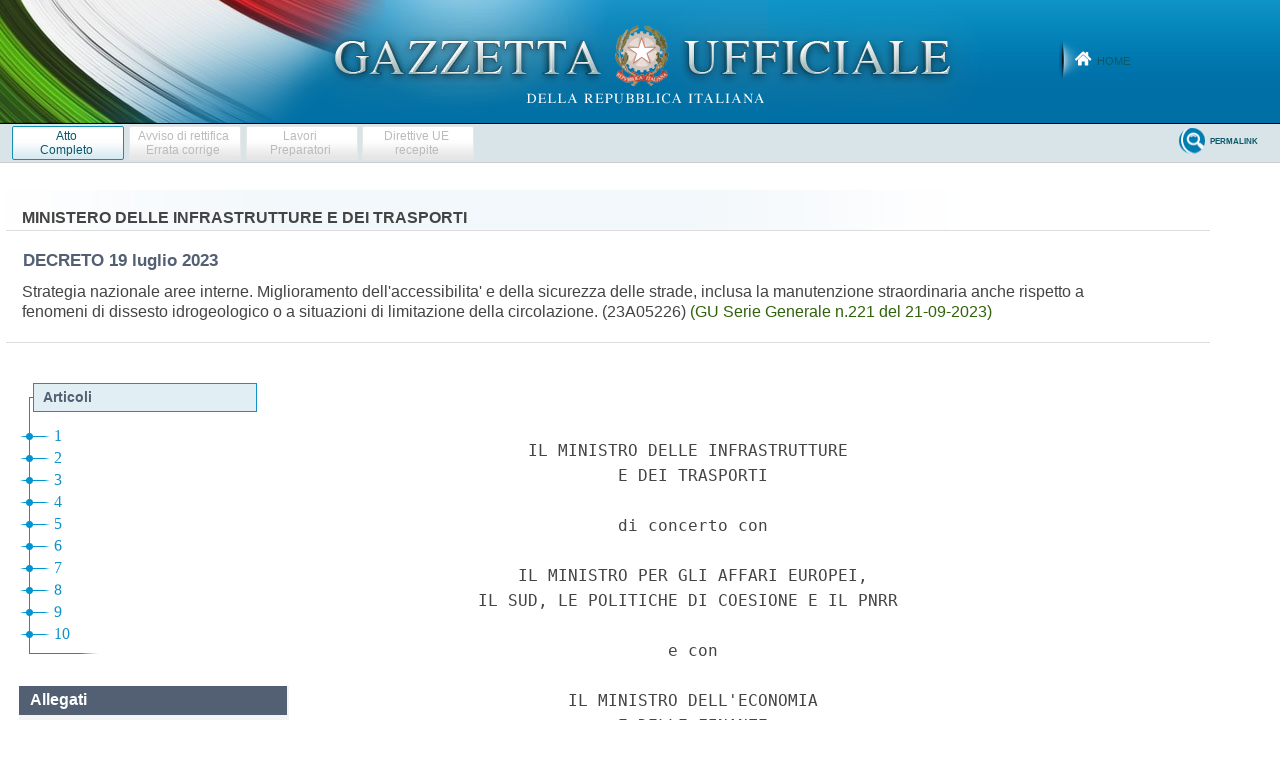

--- FILE ---
content_type: text/html;charset=UTF-8
request_url: https://www.gazzettaufficiale.it/atto/serie_generale/caricaAlberoArticoli/originario?atto.dataPubblicazioneGazzetta=2023-09-21&atto.codiceRedazionale=23A05226
body_size: 992
content:






 




<!DOCTYPE html><!-- 002_053-ACCESS-4.1.1 -LV_A -->
<!--002_053-ACCES- 3.1.1 -LV_A --> 
<html xmlns="http://www.w3.org/1999/xhtml" lang="it">
	<head>
		<meta http-equiv="Content-Type" content="text/html; charset=UTF-8" />
		<title></title>
		<link rel="stylesheet" type="text/css" href="/resources/css/iframe.css" />
	</head>
	
	<body>
				
			
	            <div id="albero">
	            	<ul><li class="apertura"/><li class="box_articoli"><span>Articoli</span></li><li><a href="/atto/serie_generale/caricaArticolo?art.versione=1&art.idGruppo=0&art.flagTipoArticolo=0&art.codiceRedazionale=23A05226&art.idArticolo=1&art.idSottoArticolo=1&art.idSottoArticolo1=10&art.dataPubblicazioneGazzetta=2023-09-21&art.progressivo=0#art" target="mainFrame" id="art1_0_1">1</a></li><li><a href="/atto/serie_generale/caricaArticolo?art.versione=1&art.idGruppo=0&art.flagTipoArticolo=0&art.codiceRedazionale=23A05226&art.idArticolo=2&art.idSottoArticolo=1&art.idSottoArticolo1=10&art.dataPubblicazioneGazzetta=2023-09-21&art.progressivo=0#art" target="mainFrame" id="art2_0_1">2</a></li><li><a href="/atto/serie_generale/caricaArticolo?art.versione=1&art.idGruppo=0&art.flagTipoArticolo=0&art.codiceRedazionale=23A05226&art.idArticolo=3&art.idSottoArticolo=1&art.idSottoArticolo1=10&art.dataPubblicazioneGazzetta=2023-09-21&art.progressivo=0#art" target="mainFrame" id="art3_0_1">3</a></li><li><a href="/atto/serie_generale/caricaArticolo?art.versione=1&art.idGruppo=0&art.flagTipoArticolo=0&art.codiceRedazionale=23A05226&art.idArticolo=4&art.idSottoArticolo=1&art.idSottoArticolo1=10&art.dataPubblicazioneGazzetta=2023-09-21&art.progressivo=0#art" target="mainFrame" id="art4_0_1">4</a></li><li><a href="/atto/serie_generale/caricaArticolo?art.versione=1&art.idGruppo=0&art.flagTipoArticolo=0&art.codiceRedazionale=23A05226&art.idArticolo=5&art.idSottoArticolo=1&art.idSottoArticolo1=10&art.dataPubblicazioneGazzetta=2023-09-21&art.progressivo=0#art" target="mainFrame" id="art5_0_1">5</a></li><li><a href="/atto/serie_generale/caricaArticolo?art.versione=1&art.idGruppo=0&art.flagTipoArticolo=0&art.codiceRedazionale=23A05226&art.idArticolo=6&art.idSottoArticolo=1&art.idSottoArticolo1=10&art.dataPubblicazioneGazzetta=2023-09-21&art.progressivo=0#art" target="mainFrame" id="art6_0_1">6</a></li><li><a href="/atto/serie_generale/caricaArticolo?art.versione=1&art.idGruppo=0&art.flagTipoArticolo=0&art.codiceRedazionale=23A05226&art.idArticolo=7&art.idSottoArticolo=1&art.idSottoArticolo1=10&art.dataPubblicazioneGazzetta=2023-09-21&art.progressivo=0#art" target="mainFrame" id="art7_0_1">7</a></li><li><a href="/atto/serie_generale/caricaArticolo?art.versione=1&art.idGruppo=0&art.flagTipoArticolo=0&art.codiceRedazionale=23A05226&art.idArticolo=8&art.idSottoArticolo=1&art.idSottoArticolo1=10&art.dataPubblicazioneGazzetta=2023-09-21&art.progressivo=0#art" target="mainFrame" id="art8_0_1">8</a></li><li><a href="/atto/serie_generale/caricaArticolo?art.versione=1&art.idGruppo=0&art.flagTipoArticolo=0&art.codiceRedazionale=23A05226&art.idArticolo=9&art.idSottoArticolo=1&art.idSottoArticolo1=10&art.dataPubblicazioneGazzetta=2023-09-21&art.progressivo=0#art" target="mainFrame" id="art9_0_1">9</a></li><li><a href="/atto/serie_generale/caricaArticolo?art.versione=1&art.idGruppo=0&art.flagTipoArticolo=0&art.codiceRedazionale=23A05226&art.idArticolo=10&art.idSottoArticolo=1&art.idSottoArticolo1=10&art.dataPubblicazioneGazzetta=2023-09-21&art.progressivo=0#art" target="mainFrame" id="art10_0_1">10</a></li><li class="chiusura"><img src="/resources/img/chiusura.gif"/></li></ul>

					
					
						<div class="allegati_lista">
							<h2>Allegati</h2><ul><li class="box_allegati_small"><span>Allegato 1</span></li><li><a href="/atto/serie_generale/caricaArticolo?art.versione=1&art.idGruppo=0&art.flagTipoArticolo=1&art.codiceRedazionale=23A05226&art.idArticolo=1&art.idSottoArticolo=1&art.idSottoArticolo1=10&art.dataPubblicazioneGazzetta=2023-09-21&art.progressivo=0#art" target="mainFrame" id="art1_1_1">Allegato 1</a></li><li class="chiusura"><img src="/resources/img/chiusura.gif"/></li><li class="box_allegati_small"><span>Allegato 2</span></li><li><a href="/atto/serie_generale/caricaArticolo?art.versione=1&art.idGruppo=0&art.flagTipoArticolo=2&art.codiceRedazionale=23A05226&art.idArticolo=1&art.idSottoArticolo=1&art.idSottoArticolo1=10&art.dataPubblicazioneGazzetta=2023-09-21&art.progressivo=0#art" target="mainFrame" id="art1_2_1">Allegato 2</a></li><li class="chiusura"><img src="/resources/img/chiusura.gif"/></li><li class="box_allegati_small"><span>Allegato 3</span></li><li><a href="/atto/serie_generale/caricaArticolo?art.versione=1&art.idGruppo=0&art.flagTipoArticolo=3&art.codiceRedazionale=23A05226&art.idArticolo=1&art.idSottoArticolo=1&art.idSottoArticolo1=10&art.dataPubblicazioneGazzetta=2023-09-21&art.progressivo=0#art" target="mainFrame" id="art1_3_1">Allegato 3</a></li><li class="chiusura"><img src="/resources/img/chiusura_all.gif"/></li></ul>
		            	</div>	
					
				</div>
            
        
	</body>
</html>

--- FILE ---
content_type: text/html;charset=UTF-8
request_url: https://www.gazzettaufficiale.it/atto/serie_generale/caricaArticoloDefault/originario?atto.dataPubblicazioneGazzetta=2023-09-21&atto.codiceRedazionale=23A05226&atto.tipoProvvedimento=DECRETO
body_size: 10628
content:








<!DOCTYPE html><!-- 002_053-ACCESS-4.1.1 -LV_A -->
<!--002_053-ACCES- 3.1.1 -LV_A --> 
<html xmlns="http://www.w3.org/1999/xhtml" lang="it">
<head>
<meta http-equiv="Content-Type" content="text/html; charset=UTF-8" />
<title></title>
<link rel="stylesheet" type="text/css"
	href="/resources/css/iframe.css" />
 




 
</head>
<body>
	<div class="prima_atto">
		<span class="aggiornamenti">
			
				
				
				
							
						
					</span>
			</div>
		<span class="dettaglio_atto_testo">
           	<pre> 
                  IL MINISTRO DELLE INFRASTRUTTURE 
                           E DEI TRASPORTI 
 
                           di concerto con 
 
                 IL MINISTRO PER GLI AFFARI EUROPEI, 
             IL SUD, LE POLITICHE DI COESIONE E IL PNRR 
 
                                e con 
 
                      IL MINISTRO DELL'ECONOMIA 
                           E DELLE FINANZE 
 
  Visto l'art. 1 del decreto-legge 6 maggio 2021, n.  59,  convertito
dalla legge 1° luglio  2021,  n.  101,  che  ha  approvato  il  Piano
nazionale per gli investimenti complementari finalizzato ad integrare
con risorse nazionali gli interventi del Piano nazionale di ripresa e
resilienza per complessivi 30.622,46 milioni di euro per gli anni dal
2021 al 2026; 
  Visto  l'Accordo  di  partenariato   2014 - 2020,   approvato   con
decisione di esecuzione della Commissione europea il 29 ottobre 2014,
ed in particolare la parte relativa alla  «Strategia  nazionale  aree
interne» che descrive le politiche da attuare per lo  sviluppo  delle
aree interne nel rispetto dei vincoli di  coesione  territoriale  del
Paese ed individua negli Accordi di  programma  quadro  tra  regioni,
enti locali e amministrazioni centrali uno strumento di  cooperazione
interistituzionale per dare attuazione alle politiche di coesione; 
  Visto l'elenco delle prime 72  aree  interne,  selezionate  per  il
periodo di programmazione 2014-2020, nonche' l'elenco delle ulteriori
43 aree interne, selezionate entro il 30 settembre 2022, e  riportate
in allegato 2; 
  Considerato che le Regioni Valle d'Aosta  e  Friuli-Venezia  Giulia
sono ente gestore della viabilita' secondaria in luogo di province  e
citta' metropolitane; 
  Visto il regolamento UE  2020/852  del  Parlamento  europeo  e  del
Consiglio del 18 giugno 2020 relativo all'istituzione  di  un  quadro
che favorisce gli investimenti sostenibili  e  recante  modifica  del
regolamento (UE) 2019/2088, che, individua i sei obiettivi ambientali
del «Green deal» europeo e stabilisce i criteri di  ecosostenibilita'
di un'attivita' economica, ed in particolare individua come attivita'
ecosostenibile  quella  che  contribuisce  in  modo  sostanziale   al
raggiungimento di uno o piu' degli obiettivi ambientali indicati, non
arreca danno significativo a nessuno  di  questi  ed  e'  svolta  nel
rispetto delle garanzie minime di salvaguardia su imprese  e  diritti
umani; 
  Visto il comma 2, lettera c), punto 12,  e  il  comma  2-quinquies,
dell'art. 1 del decreto- legge 6 maggio 2021, n. 59, convertito dalla
legge 1° luglio 2021, n. 101, che, al fine di assicurare  l'efficacia
e la sostenibilita'  nel  tempo  della  strategia  nazionale  per  lo
sviluppo delle aree interne del Paese,  con  particolare  riferimento
alla promozione e al  miglioramento  dell'accessibilita'  delle  aree
interne, al finanziamento di  interventi  di  messa  in  sicurezza  e
manutenzione straordinaria della  rete  viaria  delle  medesime  aree
anche rispetto a fenomeni di dissesto idrogeologico o a situazioni di
limitazione della circolazione,  destina:  20  milioni  di  euro  per
l'anno 2021, 50 milioni di euro per l'anno 2022, 30 milioni  di  euro
per l'anno 2023, 50 milioni di euro per l'anno 2024, 100  milioni  di
euro per l'anno 2025 e  50  milioni  di  euro  per  l'anno  2026  nei
pertinenti capitoli dello stato di  previsione  del  Ministero  delle
infrastrutture e dei trasporti; 
  Visto il citato comma 2-quinquies dell'art. 1 del  decreto-legge  6
maggio 2021, n. 59, convertito con legge 1° luglio 2021, n. 101,  che
prevede che con decreto del Ministro  delle  infrastrutture  e  della
mobilita' sostenibili, di concerto con il Ministro per il  sud  e  la
coesione  territoriale  e  con  il  Ministro  dell'economia  e  delle
finanze,  previa  intesa  in  sede  di  Conferenza  Stato-citta'   ed
autonomie locali, da adottare entro quarantacinque giorni dalla  data
di entrata in vigore della legge di conversione del presente decreto,
si provvede alla ripartizione delle  risorse  tra  le  aree  interne,
sulla base dei seguenti criteri: 
    a) entita' della popolazione residente; 
    b)  estensione  delle  strade  statali,  provinciali  e  comunali
qualora queste ultime rappresentino l'unica  comunicazione  esistente
tra due o piu' comuni appartenenti all'area interna; 
    c) esistenza di rischi derivanti  dalla  classificazione  sismica
dei territori e dall'accelerazione sismica; 
    d) esistenza di situazioni di dissesto idrogeologico  e  relativa
entita'; 
  Visto il comma 2-sexies dell'art. 1 del  decreto-legge  n.  59  del
2021, convertito con legge 1° luglio 2021, n. 101,  secondo  cui  «Ai
fini dell'assegnazione delle risorse di cui al comma 2-quinquies,  si
tiene conto, in modo prevalente, dei criteri di cui alle lettere a) e
b) del medesimo comma 2-quinquies, complessivamente considerati.»; 
  Visto l'art. 1, comma 6, del decreto-legge 6 maggio  2021,  n.  59,
convertito con modificazioni dalla legge 1° luglio 2021, n.  101  che
prevede che «Agli interventi ricompresi nel Piano nazionale  per  gli
investimenti complementari si applicano, in  quanto  compatibili,  le
procedure  di  semplificazione  e   accelerazione,   le   misure   di
trasparenza e conoscibilita' dello stato di avanzamento stabilite per
il Piano nazionale di ripresa e resilienza.»; 
  Visto l'art. 1, comma 7, del decreto-legge 6 maggio  2021,  n.  59,
convertito con modificazioni dalla legge 1° luglio 2021, n.  101  che
dispone che «Ai fini del monitoraggio degli interventi, entro  trenta
giorni dalla data di entrata in  vigore  del  presente  decreto,  con
decreto del Ministro dell'economia e delle finanze, sono  individuati
per ciascun intervento o programma gli obiettivi iniziali,  intermedi
e finali determinati in relazione  al  cronoprogramma  finanziario  e
coerenti con gli impegni assunti nel Piano  nazionale  di  ripresa  e
resilienza con la Commissione europea sull'incremento della capacita'
di  spesa  collegata  all'attuazione  degli  interventi   del   Piano
nazionale  per  gli  investimenti  complementari.   Le   informazioni
necessarie per l'attuazione degli investimenti  di  cui  al  presente
articolo sono rilevate attraverso il sistema di monitoraggio  di  cui
al decreto  legislativo  29  dicembre  2011,  n.  229,  e  i  sistemi
collegati. Negli altri casi  e,  comunque,  per  i  programmi  e  gli
interventi cofinanziati dal Piano nazionale di ripresa  e  resilienza
e' utilizzato il sistema informatico di cui all'art. 1,  comma  1043,
della legge 30 dicembre 2020, n. 178.»; 
  Visto il decreto del Ministro dell'economia e delle finanze del  15
luglio  2021  adottato  ai  sensi  del  comma  7  dell'art.   1   del
decreto-legge 6 maggio 2021, n. 59; 
  Visto il comma 7-bis del citato art. 1 del decreto-legge  6  maggio
2021, n. 59 in materia di revoca dei finanziamenti in caso di mancato
rispetto dei termini previsti dal  cronoprogramma  procedurale  degli
adempimenti o la mancata alimentazione dei  sistemi  di  monitoraggio
qualora non risultino assunte obbligazioni giuridicamente vincolanti; 
  Visto  il  comma  8,  secondo  periodo,  del  citato  art.  1   del
decreto-legge  6  maggio  2021,  n.  59,  ai  sensi  del   quale   le
amministrazioni attuano gli interventi ricompresi nel Piano nazionale
per gli investimenti  complementari  in  coerenza  con  il  principio
dell'assenza di un danno significativo agli obiettivi ambientali,  di
cui all'art. 17 del regolamento (UE) 2020/852 del Parlamento  europeo
e del Consiglio, del 18 giugno 2020; 
  Visto l'art. 1-bis, comma 1, del citato  decreto-legge  n.  59  del
2021 recante norme in tema  di  corretta  programmazione  finanziaria
delle risorse  e  dell'erogazione  dei  contributi  concessi  per  la
progettazione e la realizzazione di investimenti; 
  Visto il decreto-legge 31  maggio  2021,  n.  77,  convertito,  con
modificazioni, con legge 29 luglio 2021, n. 108, recante: «Governance
del Piano nazionale  di  ripresa  e  resilienza  e  prime  misure  di
rafforzamento delle strutture amministrative  e  di  accelerazione  e
snellimento delle procedure», ed  in  particolare  gli  articoli  48,
«Semplificazioni in materia di  affidamento  dei  contratti  pubblici
PNRR e PNC» e 58 «Accelerazione della Strategia nazionale per le aree
interne»; 
  Visto l'art. 11, commi 2-bis e 2-ter, della legge 16 gennaio  2003,
n. 3, recante «Disposizioni  ordinamentali  in  materia  di  pubblica
amministrazione»,  e  le  conseguenti  disposizioni   di   attuazione
introdotte con delibera CIPE 26  novembre  2020,  n.  63,  pubblicata
nella  Gazzetta  Ufficiale  8  aprile  2021,  n.  84,  e  concernente
«Attuazione dell'art. 11 della legge 16 gennaio  2003,  n.  3,  commi
2-bis, 2-ter, 2-quater e 2-quinquies, come modificato  dall'art.  41,
comma 1, del decreto-legge 16 luglio 2020,  n.  76,  convertito,  con
modificazioni, dalla legge 11 settembre 2020, n. 120»; 
  Visto il decreto 13  ottobre  2021,  n.  394,  del  Ministro  delle
infrastrutture e della mobilita' sostenibili, emesso di concerto  con
il Ministro per il sud e la coesione territoriale e con  il  Ministro
dell'economia e delle finanze con il quale sono  state  ripartite  le
risorse sopra indicate tra le 72 aree  interne  sperimentali  facenti
parte  della  Strategia  nazionale   delle   aree   interne   vigente
all'emanazione del decreto stesso, secondo i criteri sopra riportati; 
  Visto in particolare l'art. 9, comma 1, del citato decreto, secondo
cui: «Qualora si rendano disponibili ulteriori risorse  relativamente
alle annualita', e per le medesime finalita', con successivo  decreto
del Ministero delle infrastrutture e della mobilita'  sostenibili  si
procede alla assegnazione delle stesse in proporzione ai coefficienti
del  piano  di  riparto,  previa  presentazione   di   un   programma
integrativo  d'interventi  per  le  annualita'   corrispondenti,   da
espletare con le stesse modalita' e tempistiche»; 
  Vista la delibera del CIPE n. 9 del 28  gennaio  2015,  punto  2.1,
ove,  in  attuazione  dell'Accordo  di  partenariato  2014-2020,   e'
prevista l'istituzione del Comitato tecnico aree interne, composto da
varie amministrazioni di livello nazionale e regionale  e  coordinato
dal Dipartimento per le politiche di coesione  della  Presidenza  del
Consiglio dei ministri, con competenza, tra l'altro, sui processi  di
selezione delle aree interne; 
  Visto l'Accordo di partenariato 2021-2027, adottato  con  decisione
di esecuzione della Commissione europea il  15  luglio  2022,  e,  in
particolare, la parte relativa alla Strategia nazionale per  le  aree
interne, ove e' stabilito che «nel ciclo 2021-2027 si continuera' con
l'approccio della Strategia nazionale aree  interne  proseguendo  nel
sostegno di  coalizioni  gia'  identificate  nel  ciclo  2014-2020  e
identificandone di nuove.  Viene  inoltre  confermata  la  governance
multilivello (Stato, regioni e associazioni di  comuni)  della  SNAI,
con il rinnovato impegno alla semplificazione delle  procedure  e  al
rafforzamento delle capacita'  amministrative  e  tecniche  locali  e
delle associazioni di Comuni e con il  coordinamento  strategico  del
Comitato tecnico aree interne»; 
  Vista la delibera CIPESS n. 41 del 2 agosto 2022, registrata presso
la Corte dei conti in  data  16  novembre  2022  e  pubblicata  nella
Gazzetta Ufficiale 28 novembre 2022, n. 278, che finanzia n. 43 nuove
aree interne nel ciclo  2021-2027,  confermando  la  titolarita'  del
processo di selezione in capo al Comitato tecnico  aree  interne,  di
cui al citato punto 2.1 della delibera del CIPE n. 9 del  28  gennaio
2015; 
  Visto l'art. 1, comma 418, della legge 30 dicembre  2021,  n.  234,
che aumenta le risorse di cui all'art. 1, comma 2, lettera c), numero
12,  del  decreto-legge  6  maggio  2021,  n.  59,  convertito,   con
modificazioni, dalla legge 1° luglio 2021, n. 101, di 20  milioni  di
euro per l'anno 2023 e di 30 milioni di euro per l'anno 2024; 
  Visto l'art. 1, comma 419, della legge 30 dicembre  2021,  n.  234,
che stabilisce che le risorse sopra riportate sono distribuite con  i
medesimi criteri prima utilizzati, anche tenendo  conto  delle  nuove
aree interne individuate  nell'ambito  del  ciclo  di  programmazione
2021-2027 entro il 30 settembre 2022; 
  Ritenuto di dover utilizzare tali fondi  per  le  43  aree  interne
individuate che indicheranno un programma di  interventi  sulla  rete
stradale di accesso  e  collegamento,  qualificabile  come  programma
integrativo degli interventi gia' autorizzati per le prime  72  aree,
al fine  di  migliorare  la  resilienza  di  tutte  le  aree  interne
attualmente  individuate  aumentandone  gli  standard  di  accesso  e
collegamento; 
  Considerato che agli  interventi  finanziati  con  le  risorse  del
richiamato art. 1, comma 418, della legge 31 dicembre 2022,  n.  234,
si applicano le disposizioni di cui all'art. 1, commi 6, 7  e  7-bis,
del decreto-legge n 59 del 2021; 
  Visto l'art. 1, comma 1, lettera  a)  del  decreto  legislativo  29
dicembre  2011,  n.  229,  in  cui  si  prevede  l'obbligo   per   le
amministrazioni  pubbliche  di  detenere  ed  alimentare  un  sistema
gestionale informatizzato contenente i dati necessari al monitoraggio
della spesa per opere pubbliche ed interventi correlati; 
  Visto il decreto del Ministero dell'economia e delle finanze del 26
febbraio 2013 con cui e' stato disciplinato  il  dettaglio  dei  dati
necessari per l'alimentazione del sistema di monitoraggio delle opere
pubbliche  nell'ambito  della  Banca   dati   delle   amministrazioni
pubbliche - BDAP; 
  Visto il decreto legislativo 18 aprile 2016, n. 50, recante «Codice
dei contratti pubblici» e successive modificazioni; 
  Visto il decreto del  Presidente  del  Consiglio  dei  ministri  24
giugno 2021, n.  115,  recante  «Regolamento  di  organizzazione  del
Ministero delle infrastrutture e della mobilita' sostenibili»; 
  Richiamato l'indicatore unico finale, gia' utilizzato  dal  decreto
12 ottobre  2021,  quale  risultato  della  combinazione  lineare  di
criteri nelle percentuali di seguito indicate: 
    entita' della popolazione residente (40%); 
    estensione delle strade statali, provinciali e  comunali  qualora
queste ultime rappresentino l'unica comunicazione esistente tra due o
piu' comuni appartenenti all'area interna (30%); 
    esistenza di rischi derivanti dalla classificazione  sismica  dei
territori e dall'accelerazione sismica (10%); 
    esistenza di situazioni  di  dissesto  idrogeologico  e  relativa
entita' (20%); 
  Visto l'art. 48 del decreto-legge 31 maggio 2021, n. 77, convertito
con modificazioni dalla legge 29 luglio 2021,  n.  108,  che  dispone
che: 
    2. «E' nominato, per ogni procedura, un  responsabile  unico  del
procedimento che, con propria determinazione adeguatamente  motivata,
valida e approva  ciascuna  fase  progettuale  o  di  esecuzione  del
contratto, anche in corso d'opera,  fermo  restando  quanto  previsto
dall'art. 26, comma 6, del decreto legislativo 18 aprile 2016, n. 50,
e successive modificazioni». 
    3.  «Le  stazioni  appaltanti  possono  altresi'  ricorrere  alla
procedura di cui all'art. 63 del decreto legislativo 18 aprile  2016,
n. 50, per i settori ordinari, e di cui all'art. 125, per  i  settori
speciali, nella misura strettamente necessaria, quando,  per  ragioni
di  estrema  urgenza  derivanti  da  circostanze  imprevedibili,  non
imputabili alla  stazione  appaltante,  l'applicazione  dei  termini,
anche   abbreviati,   previsti   dalle   procedure   ordinarie   puo'
compromettere la realizzazione degli  obiettivi  o  il  rispetto  dei
tempi di attuazione di cui al PNRR, nonche' al  PNC  e  ai  programmi
cofinanziati dai fondi strutturali dell'Unione europea». 
    4. «In caso di impugnazione degli atti relativi alle procedure di
affidamento di cui al comma 1, si applica l'art. 125 del  codice  del
processo amministrativo di cui al decreto legislativo 2 luglio  2010,
n. 104». 
    5. «Per le finalita' dei cui al  comma  1,  In  deroga  a  quanto
previsto  dall'art.  59,  commi  1,  1-bis  e  1-ter,   del   decreto
legislativo n. 50 del 2016, e' ammesso l'affidamento di progettazione
ed esecuzione dei relativi lavori anche sulla base  del  progetto  di
fattibilita' tecnica ed economica di cui all'art. 23,  comma  5,  del
decreto legislativo n. 50 del  2016.  Sul  progetto  di  fattibilita'
tecnica ed economica posto a base di gara,  e'  sempre  convocata  la
conferenza di servizi di cui all'art. 14,  comma  3,  della  legge  7
agosto 1990, n. 241. L'affidamento avviene mediante acquisizione  del
progetto definitivo  in  sede  di  offerta  ovvero,  in  alternativa,
mediante offerte aventi  a  oggetto  la  realizzazione  del  progetto
definitivo, del progetto esecutivo e il prezzo. In entrambi  i  casi,
l'offerta relativa al prezzo indica  distintamente  il  corrispettivo
richiesto per  la  progettazione  definitiva,  per  la  progettazione
esecutiva  e  per  l'esecuzione  dei  lavori.  In  ogni  caso,   alla
conferenza di servizi indetta ai fini dell'approvazione del  progetto
definitivo partecipa anche l'affidatario dell'appalto, che  provvede,
ove necessario, ad adeguare il progetto alle  eventuali  prescrizioni
susseguenti ai pareri resi in sede di conferenza di  servizi.  A  tal
fine,  entro   cinque   giorni   dall'aggiudicazione   ovvero   dalla
presentazione del  progetto  definitivo  da  parte  dell'affidatario,
qualora lo stesso non  sia  stato  acquisito  in  sede  di  gara,  il
responsabile  unico  del  procedimento   avvia   le   procedure   per
l'acquisizione dei pareri e  degli  atti  di  assenso  necessari  per
l'approvazione del progetto». 
    6. «Le stazioni appaltanti che procedono agli affidamenti di  cui
al comma 1, possono prevedere, nel bando di gara o nella  lettera  di
invito, l'assegnazione di  un  punteggio  premiale  per  l'uso  nella
progettazione dei metodi e strumenti  elettronici  specifici  di  cui
all'art. 23, comma 1, lettera h), del decreto legislativo n.  50  del
2016.» 
  Acquisita l'intesa in Conferenza Stato-citta' ed  autonomie  locali
nella seduta del 12 ottobre 2022; 
  Visto  l'art.  5  del  decreto-legge  11  novembre  2022,  n.  173,
pubblicato nella Gazzetta Ufficiale - Serie generale - n. 264 dell'11
novembre 2022, con il quale il Ministero delle infrastrutture e della
mobilita' sostenibili ha assunto la  denominazione  «Ministero  delle
infrastrutture e dei trasporti»; 
  Visto il decreto del Presidente del Consiglio dei ministri  del  21
ottobre 2022, concernente la nomina dei Ministri senza portafoglio; 
  Visto il decreto del Presidente del Consiglio dei ministri  del  10
novembre 2022 con il quale al Ministro senza portafoglio on. Raffaele
Fitto e' stato conferito l'incarico per gli affari europei,  il  Sud,
le politiche di coesione e il PNRR; 
 
                              Decreta: 
 
                               Art. 1 
 
                     Destinazione delle risorse 
 
  1. La somma complessiva di euro 50.000.000,00, articolata  in  euro
20.000.000,00 per l'anno 2023 ed euro 30.000.000,00 per l'anno  2024,
e' destinata al finanziamento degli interventi relativi  a  programmi
straordinari di manutenzione delle 43 aree interne individuate  dalla
strategia SNAI nell'ambito del ciclo di programmazione 2021 - 2027; 
  2. Il presidente della provincia o il sindaco metropolitano sul cui
territorio e' situata la maggior parte dei comuni dell'area  interna,
ovvero il presidente di regione nei territori in cui le province o le
citta' metropolitane non svolgano la funzione di soggetti  attuatori,
convoca l'Assemblea dei  sindaci  dell'area  interna  entro  quindici
giorni dall'emanazione  del  presente  decreto  per  individuare  gli
interventi prioritari sulla rete regionale, provinciale  e  comunale,
al fine di definire la relativa programmazione entro sessanta  giorni
dall'emanazione del presente decreto. Qualora i  comuni  appartenenti
all'area interna siano equamente distribuiti  tra  due  province,  le
funzioni di soggetto attuatore sono attribuite alla provincia o  alla
citta' metropolitana nella quale insista, nel territorio appartenente
all'area interna di competenza, il numero maggiore di abitanti. 
  3.   Gli   interventi   devono    assicurare    il    miglioramento
dell'accessibilita' delle aree interne e devono essere inquadrati  in
un piano organico di miglioramento delle condizioni  trasportistiche,
e possono riguardare strade di competenza  regionale,  provinciale  o
comunale,  qualora  queste  ultime  rappresentino  l'unica   via   di
comunicazione tra comuni contermini appartenenti all'area. 
  4. Al  fine  di  assicurare  l'accessibilita'  alle  aree  interne,
qualora ritenuto necessario  possono,  altresi',  essere  interessati
dagli interventi tratte di strade di collegamento tra le aree  stesse
ed i centri di riferimento e, quindi,  per  quota  parte  esterne  al
perimetro dell'area di riferimento. 
</pre>
           	</div>
				<div class="righetta_wrapper">
					<div class="righetta">&nbsp;</div>
				</div>
				<pre class="rosso"></pre> 
    	</span>
	</body>
</html>